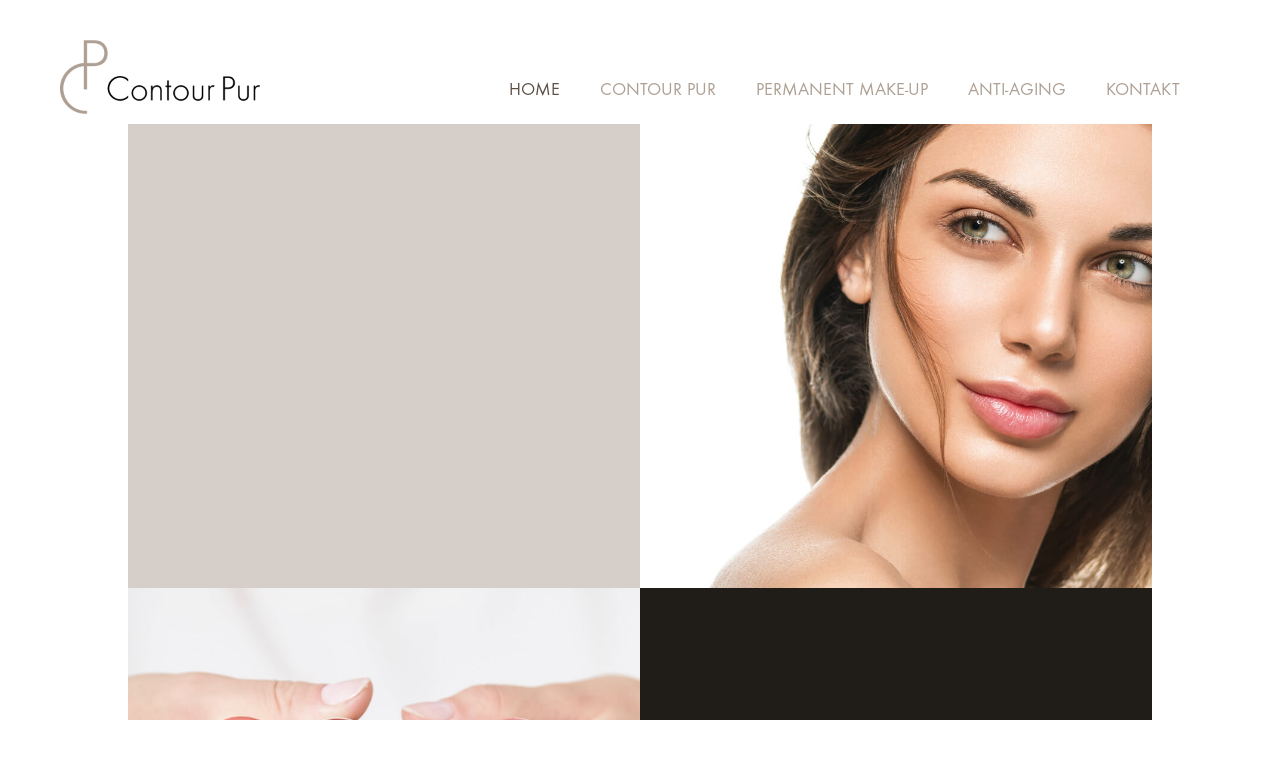

--- FILE ---
content_type: text/html
request_url: https://www.contour-pur.ch/
body_size: 4197
content:
<!DOCTYPE html><!--  This site was created in Webflow. https://webflow.com  --><!--  Last Published: Wed Sep 03 2025 18:30:00 GMT+0000 (Coordinated Universal Time)  --><html data-wf-page="6819d6021de99ed4d0cd6ed9" data-wf-site="6819d6021de99ed4d0cd6ee6" lang="de"><head><meta charset="utf-8"><title>Contour Pur</title><meta content="Contour Pur Permanent Make-up by Dorthe Hoffmann" name="description"><meta content="width=device-width, initial-scale=1" name="viewport"><meta content="google-site-verification=-oHwqI2IOx1aj81ynaIZSLUbscJFTbW9w_V84_vhzy4" name="google-site-verification"><meta content="Webflow" name="generator"><link href="css/normalize.css" rel="stylesheet" type="text/css"><link href="css/webflow.css" rel="stylesheet" type="text/css"><link href="css/cp-contour-pur-150123-b17-29b1e2b363888.webflow.css" rel="stylesheet" type="text/css"><script type="text/javascript">!function(o,c){var n=c.documentElement,t=" w-mod-";n.className+=t+"js",("ontouchstart"in o||o.DocumentTouch&&c instanceof DocumentTouch)&&(n.className+=t+"touch")}(window,document);</script><link href="images/favicon.png" rel="shortcut icon" type="image/x-icon"><link href="images/webclip.png" rel="apple-touch-icon"><link href="https://www.contour-pur.ch" rel="canonical"><script src="https://apps.elfsight.com/p/platform.js" defer=""></script>
<div class="elfsight-app-c48972f8-8507-4f6d-8b55-79e9173b2034"></div><!--  Google tag (gtag.js)  -->
<script async="" src="https://www.googletagmanager.com/gtag/js?id=G-Y3DHJ4CV7X"></script>
<script>
  window.dataLayer = window.dataLayer || [];
  function gtag(){dataLayer.push(arguments);}
  gtag('js', new Date());
  gtag('config', 'G-Y3DHJ4CV7X');
</script></head><body class="body"><div data-animation="default" class="navbar w-nav" data-easing2="ease" data-easing="ease" data-collapse="medium" data-w-id="707c915e-7f9a-4abf-3624-323827ff0d94" role="banner" data-duration="400" data-doc-height="1"><div class="container w-container"><nav role="navigation" class="nav-menu w-nav-menu"><a href="index.html" aria-current="page" class="nav-link w-nav-link w--current">HOME</a><a href="contour-pur.html" class="nav-link-2 w-nav-link">CONTOUR PUR</a><a href="permanent-make-up.html" class="nav-link-5 w-nav-link">PERMANENT MAKE-UP</a><a href="anti-aging.html" class="nav-link-5 w-nav-link">ANTI-AGING</a><a href="kontakt.html" class="nav-link-5 w-nav-link">KONTAKT</a></nav><div class="menu-button w-nav-button"><div class="icon w-icon-nav-menu"></div></div></div><a href="index.html" aria-current="page" class="brand w-nav-brand w--current"><img src="images/contour-pur-LG600.png" loading="lazy" width="200" alt="Logo" class="image"></a></div><div class="section"><div class="div-block-5"><div class="w-layout-grid grid"><div id="Home-Top" class="div-block w-node-af27c626-2eff-7197-50c2-ffb553e88d3e-d0cd6ed9"><img src="images/contour-pur-logo-luzern_schweiz.svg" loading="lazy" width="400" style="opacity:0" alt="" id="w-node-_8c907e9d-829e-1112-cdc0-22b236521065-d0cd6ed9" data-w-id="8c907e9d-829e-1112-cdc0-22b236521065" class="image-2"></div><div id="w-node-_93c2258b-5fea-f40e-6a83-a5db206fae3c-d0cd6ed9" class="div-block-10 home-01"></div><div id="w-node-_6595cc86-0439-bcf7-3a15-33cd63ed4e34-d0cd6ed9" class="div-block-3 home-05"></div><div id="w-node-b6e40040-f9a1-d8a7-f5fc-7b6ebdda4034-d0cd6ed9" class="div-block-4 black"><h1 data-w-id="60f63676-1f85-6071-2a14-b232fb6e596d" style="opacity:0" class="heading s auf-dark-plus">Mit einem Permanent Make-up von Contour Pur</h1><ul data-w-id="1f78c518-7105-1cc1-6df8-a3c3acb35f19" style="opacity:0" role="list" class="list"><li class="list-item auf-dark-plus">unterstreichen Sie Ihre Persönlichkeit</li><li class="list-item-2 auf-dark-plus">gönnen Sie sich ein gutes Gefühl</li><li class="list-item-3 auf-dark-plus">sparen Sie jeden Tag (Schmink-) Zeit</li><li class="list-item-4 auf-drak-plus">verleihen Sie sich eine dauerhaft natürliche Ausstrahlung</li><li class="list-item-5 auf-dark-plus">wirken Sie positiver, frischer und entspannter</li><li class="list-item-6 auf-drak-plus">retuschieren Sie ungeliebte optische Details</li></ul><div id="w-node-e4bd53f3-46c1-863f-1245-f15e3bb0b636-d0cd6ed9" data-w-id="e4bd53f3-46c1-863f-1245-f15e3bb0b636" style="opacity:0" class="div-block-6"><a id="w-node-be799d2d-da5d-2039-2929-3a7c0eff5994-d0cd6ed9" href="permanent-make-up.html" class="link auf-drak-plus">&gt; Permanent Make-up</a></div></div><div id="w-node-_9b956fd8-b17b-ec72-a874-29766a84aef1-d0cd6ed9" class="div-block-2"><h1 data-w-id="b4dc5f7a-988c-151c-8dae-d4b0b3e5b75c" style="opacity:0" class="heading s white">Ein Permanent Make-up ist sicher, schonend, hygienisch und für Allergiker:innen geeignet. Verlassen Sie sich auf meine 25-jährige Erfahrung als professionelle Permanent Make-up Stylistin und vertrauen Sie meinem Know-how auf diesem Spezial-Gebiet. Auch 2025 wieder mit „sehr gut” ausgezeichnet vom Schweizer Fachverband für Permanent Make-up.</h1><div data-w-id="d184119c-d89d-e950-2ff0-b8ebd6ec8568" style="opacity:0" class="div-block-6"><a href="contour-pur.html" class="link">&gt; Über CONTOUR PUR &amp; mich</a></div></div><div id="w-node-_8583abfc-19ef-f683-86da-ea2ab3716353-d0cd6ed9" class="div-block-8 home-03"></div><div id="w-node-_8cdff603-12cf-9935-8ccb-3cec9c2a8405-d0cd6ed9" class="div-block-9 home-02"></div><div id="w-node-ad62f361-531a-e50d-5e6c-b9ac78bef0a4-d0cd6ed9" class="div-block-13"><h1 data-w-id="9bc09549-7e3c-ab40-0ea1-9f6a4753d9eb" style="opacity:0" class="heading s">Lassen Sie sich individuell von mir beraten. Gerne bespreche ich mit Ihnen ganz unverbindlich bei einem Kaffee Ihre persönlichen Vorstellungen und welche Behandlung das beste Wunsch-Ergebnis für Sie bringt. Ich freue mich auf Ihre E-Mail oder Ihre WhatsApp-Nachricht. Herzliche Grüsse aus Luzern!</h1><img class="image-15" src="images/Dorthe-Hoffmann-Unterschrift-black.png" alt="Unterschrift" style="opacity:0" sizes="(max-width: 641px) 100vw, 641px" data-w-id="db4c9569-0eac-8917-b332-d73ab2d6017e" loading="lazy" srcset="images/Dorthe-Hoffmann-Unterschrift-black-p-500.png 500w, images/Dorthe-Hoffmann-Unterschrift-black.png 641w"><h1 data-w-id="8d515a6b-c556-49f5-cf84-ec05b9040862" style="opacity:0" class="heading s dorthe-hoffmann">Ihre Dorthe Hoffmann<br></h1><div data-w-id="f26b4c20-eb9f-886d-7722-0cb4a822d371" style="opacity:0" class="div-block-6"><a href="kontakt.html" class="link dark">&gt; Kontakt</a></div><div data-w-id="5d92094f-dbf9-508a-adf9-7517ac77a472" style="opacity:0" class="div-block-6"><a href="mailto:info@contour-pur.ch?subject=Beratungs-Termin&amp;body=Guten%20Tag,%0D%0A%0D%0Aich%20bin%20an%20einem%20Beratungs-Termin%20interessiert.%0D%0A%0D%0ABitte%20melden%20Sie%20sich%20bei%20mir.%0D%0A%0D%0AMFG%20" target="_blank" class="icon-body mail w-inline-block"><img src="images/iconmonstr-email-11.svg" loading="lazy" alt="E-Mail Icon"></a><a href="mailto:info@contour-pur.ch?subject=Beratungs-Termin&amp;body=Guten%20Tag,%0D%0A%0D%0Aich%20bin%20an%20einem%20Beratungs-Termin%20interessiert.%0D%0A%0D%0ABitte%20melden%20Sie%20sich%20bei%20mir.%0D%0A%0D%0AMFG%20" target="_blank" class="link dark">&gt; E-Mail</a></div><div data-w-id="d0b1fd04-471d-4f8b-304e-36f30959877b" style="opacity:0" class="div-block-6"><a href="https://wa.me/41784036872?text=Hallo,%20ich%20bin%20an%20einem%20Beratungs-Termin%20interessiert.%20Bitte%20melden%20Sie%20sich%20bei%20mir.%20MFG%20" target="_blank" class="icon-body mail w-inline-block"><img src="images/iconmonstr-whatsapp-1.svg" loading="lazy" alt="WhatsApp Icon"></a><a href="https://wa.me/41784036872?text=Hallo,%20ich%20bin%20an%20einem%20Beratungs-Termin%20interessiert.%20Bitte%20melden%20Sie%20sich%20bei%20mir.%20MFG%20" target="_blank" class="link dark">&gt; WhatsApp</a></div></div></div></div></div><section class="footer-light"><div class="container-4"><div class="footer-wrapper-two"><a href="index.html" aria-current="page" class="footer-brand w-inline-block w--current"><img width="200" loading="lazy" alt="Logo" src="images/contour-pur-LG600.png"></a><div class="footer-block-two"><div class="footer-title-2">Quick Links</div><a href="index.html" aria-current="page" class="footer-link-two-2 w--current">Home</a><a href="contour-pur.html" class="footer-link-two-2">Contour Pur</a><a href="permanent-make-up.html" class="footer-link-two-2">Permanent Make-Up</a><a href="anti-aging.html" class="footer-link-two-2">Anti-Aging</a><a href="kontakt.html" class="footer-link-two-2">Kontakt</a></div><div class="footer-block-two"><div class="footer-title-2">Sonstiges<br></div><a href="zertifikate.html" class="footer-link-two-2">Zertifikate</a><a href="impressum.html" class="footer-link-two-2">Impressum</a><a href="datenschutzerklarung.html" class="footer-link-two-2">Datenschutz</a><a href="#Home-Top" class="footer-link-two-2">NACH OBEN ^</a></div></div><div class="footer-divider-two"></div><div class="footer-bottom downloads"><div class="footer-title-2">Downloads</div></div><div class="footer-bottom downloads"><a href="https://www.dropbox.com/s/fpqu5ush735x7q2/CONTOUR%20PUR.vcf?dl=0" target="_blank" class="footer-link-two-2 bottom">vCard .vcf</a><a href="documents/CP-Einverstaendniserklaerung-Permanent-Make-up-2025-aktiv.pdf" target="_blank" class="footer-link-two-2 bottom">Einverständniserklärung Permanent Make-up PDF</a><a href="documents/CP-Behandlungs-Vereinbarung-Micro-Dermabrasion-2023.pdf" target="_blank" class="footer-link-two-2 bottom">Behandlungs-Vereinbarung Micro-Dermabrasion PDF</a><a href="documents/CP-Behandlungs-Vereinbarung-Micro-Needling-2023.pdf" target="_blank" class="footer-link-two-2 bottom">Behandlungs-Vereinbarung Micro-Needling PDF</a></div><div class="footer-divider-two"></div><div class="footer-bottom"><div class="footer-copyright-3">© 2025 CONTOUR PUR. Alle Rechte vorbehalten.</div><div class="footer-social-block-two"><a href="https://wa.me/41784036872?text=Hallo,%20ich%20bin%20an%20einem%20Beratungs-Termin%20interessiert.%20Bitte%20melden%20Sie%20sich%20bei%20mir.%20MFG%20" target="_blank" class="footer-social-link w-inline-block"><img loading="lazy" src="images/iconmonstr-whatsapp-1.svg" alt="WhatsApp Icon"></a><a href="mailto:info@contour-pur.ch?subject=Beratungs-Termin&amp;body=Guten%20Tag,%0D%0A%0D%0Aich%20bin%20an%20einem%20Beratungs-Termin%20interessiert.%0D%0A%0D%0ABitte%20melden%20Sie%20sich%20bei%20mir.%0D%0A%0D%0AMFG%20" target="_blank" class="footer-social-link w-inline-block"><img loading="lazy" src="images/iconmonstr-email-11.svg" alt="E-Mail Icon"></a><a href="tel:+41784036872“" class="footer-social-link w-inline-block"><img loading="lazy" src="images/iconmonstr-phone-9.svg" alt=""></a><a href="https://www.facebook.com/by.dorthe.hoffmann" target="_blank" class="footer-social-link w-inline-block"><img loading="lazy" src="images/iconmonstr-facebook-5-1.svg" alt=""></a><a href="https://www.instagram.com/contour.pur/" target="_blank" class="footer-social-link w-inline-block"><img loading="lazy" src="images/iconmonstr-instagram-15.svg" alt=""></a></div></div></div></section><div class="w-embed"></div><div class="w-embed w-script"><script src="https://static.elfsight.com/platform/platform.js" data-use-service-core="" defer=""></script>
<div class="elfsight-app-70f8c319-07ef-4287-b723-ed8b7ac8fa54"></div></div><script src="https://d3e54v103j8qbb.cloudfront.net/js/jquery-3.5.1.min.dc5e7f18c8.js?site=6819d6021de99ed4d0cd6ee6" type="text/javascript" integrity="sha256-9/aliU8dGd2tb6OSsuzixeV4y/faTqgFtohetphbbj0=" crossorigin="anonymous"></script><script src="js/webflow.js" type="text/javascript"></script></body></html>

--- FILE ---
content_type: text/css
request_url: https://www.contour-pur.ch/css/cp-contour-pur-150123-b17-29b1e2b363888.webflow.css
body_size: 37509
content:
@font-face {
  font-family: Futuraeftu;
  src: url('../fonts/FuturaEFTU-Bold.otf') format("opentype");
  font-weight: 700;
  font-style: normal;
  font-display: swap;
}

@font-face {
  font-family: Futuraef book;
  src: url('../fonts/FuturaEF-Book.otf') format("opentype");
  font-weight: 400;
  font-style: normal;
  font-display: swap;
}

@font-face {
  font-family: Futuraef;
  src: url('../fonts/FuturaEF-Light.otf') format("opentype");
  font-weight: 300;
  font-style: normal;
  font-display: swap;
}

:root {
  --white: white;
  --taupe-master: #ad9f93;
  --taupe-dark-2: #5c5046;
  --taupe-dark: #817162;
  --taupe-light: #d6cfc9;
  --taupe-mid: #c4bab2;
  --dark-plus: #201c18;
}

.w-layout-grid {
  grid-row-gap: 16px;
  grid-column-gap: 16px;
  grid-template-rows: auto auto;
  grid-template-columns: 1fr 1fr;
  grid-auto-columns: 1fr;
  display: grid;
}

.navbar {
  background-color: var(--white);
  position: fixed;
  top: 0;
  left: 0;
  right: 0;
}

.nav-link {
  color: var(--taupe-master);
  font-family: Futuraef book, sans-serif;
  font-size: 18px;
  text-decoration: none;
}

.nav-link:hover {
  color: var(--taupe-dark-2);
  text-decoration: none;
}

.nav-link:focus {
  color: var(--taupe-dark-2);
}

.nav-link:visited {
  color: var(--taupe-master);
}

.nav-link.w--current {
  color: var(--taupe-dark-2);
}

.nav-link-2 {
  color: var(--taupe-master);
  font-family: Futuraef book, sans-serif;
  font-size: 18px;
}

.nav-link-2:hover {
  color: var(--taupe-dark-2);
  text-decoration: none;
}

.nav-link-2:focus, .nav-link-2.w--current {
  color: var(--taupe-dark-2);
}

.nav-link-5 {
  color: var(--taupe-master);
  font-family: Futuraef book, sans-serif;
  font-size: 18px;
}

.nav-link-5:hover {
  color: var(--taupe-dark-2);
  text-decoration: none;
}

.nav-link-5:focus, .nav-link-5.w--current {
  color: var(--taupe-dark-2);
}

.brand {
  margin-top: -80px;
  margin-left: 60px;
}

.container {
  margin-top: 60px;
  margin-right: 80px;
}

.image {
  margin-bottom: 10px;
}

.nav-link-4 {
  color: var(--taupe-master);
  font-family: Futuraef book, sans-serif;
  font-size: 18px;
}

.nav-link-4:hover {
  color: var(--taupe-dark-2);
  text-decoration: none;
}

.nav-link-4:focus, .nav-link-4.w--current {
  color: var(--taupe-dark-2);
}

.body {
  color: var(--taupe-dark);
  background-color: #0000;
}

.section {
  margin-top: 120px;
}

.div-block {
  background-color: var(--taupe-light);
  color: var(--taupe-mid);
}

.div-block-2 {
  background-color: var(--taupe-master);
  color: var(--taupe-master);
}

.div-block-2.pmu {
  background-color: var(--taupe-light);
  min-height: 450px;
}

.div-block-3 {
  background-color: var(--taupe-dark);
}

.div-block-3.bh {
  border: 15px solid var(--taupe-light);
  background-color: var(--dark-plus);
}

.div-block-3.pmu-04 {
  border: 15px solid var(--white);
  background-image: url('../images/Contour-Pur-Lippen.jpg');
  background-position: 50%;
  background-size: cover;
  min-height: 450px;
}

.div-block-3.home-05 {
  background-image: url('../images/Contour-Pur-Colors.jpg');
  background-position: 50%;
  background-size: cover;
  min-height: 450px;
}

.div-block-4 {
  background-color: var(--taupe-light);
  color: var(--taupe-master);
  border-radius: 0;
  min-height: 450px;
}

.div-block-4.preise {
  background-color: var(--taupe-light);
}

.div-block-4.preise._2 {
  background-color: var(--taupe-dark);
  color: var(--taupe-light);
}

.div-block-4.preise._3 {
  background-color: var(--taupe-master);
}

.div-block-4.preise._4 {
  background-color: var(--taupe-dark-2);
}

.div-block-4.kontakt {
  border: 15px solid var(--taupe-mid);
  background-color: var(--taupe-light);
}

.div-block-4.black {
  background-color: var(--dark-plus);
  min-height: 450px;
}

.div-block-4.black.partner {
  border: 15px none var(--taupe-dark);
  outline-offset: 0px;
  border-radius: 0;
  outline: 10px #ad9f93;
}

.div-block-4.pmu, .div-block-4.aa01 {
  background-color: var(--taupe-master);
}

.div-block-4.kriens-hell {
  border: 15px solid var(--taupe-mid);
  background-color: var(--taupe-dark);
  color: var(--taupe-mid);
}

.grid {
  grid-column-gap: 0px;
  grid-row-gap: 0px;
  grid-template-rows: auto auto auto auto auto auto auto;
}

.grid.behandlungen {
  grid-template-rows: auto;
}

.heading {
  color: var(--white);
  text-align: center;
  letter-spacing: 0;
  margin-top: 0;
  margin-bottom: 40px;
  margin-left: 0;
  padding-left: 0;
  font-family: Futuraef, sans-serif;
  font-size: 20px;
  line-height: 28px;
  position: relative;
}

.heading.s {
  color: var(--taupe-dark-2);
  text-align: left;
  margin: 40px 60px 40px 40px;
  font-family: Futuraef, sans-serif;
  font-size: 20px;
  line-height: 28px;
}

.heading.s.white {
  color: var(--white);
  margin-right: 60px;
  line-height: 28px;
}

.heading.s.white.referenz {
  text-align: left;
  align-content: center;
  margin: auto 100px;
  font-style: italic;
  line-height: 24px;
  display: flex;
  position: relative;
  inset: 25% 0% 0%;
}

.heading.s.white.tabelle {
  color: var(--taupe-dark-2);
  margin-left: auto;
  margin-right: auto;
}

.heading.s.white.tabelle.r {
  text-align: right;
  margin-left: 0;
  margin-right: 0;
}

.heading.s.white.preise {
  text-align: right;
  width: 250px;
  max-width: none;
  margin-left: 100px;
}

.heading.s.white.preise.r {
  text-align: right;
  width: 100px;
  margin-left: -30px;
  padding-left: 0;
}

.heading.s.white.kontakt {
  letter-spacing: 1px;
  text-transform: uppercase;
  margin-right: 20px;
  font-family: Futuraef, sans-serif;
  font-style: normal;
  text-decoration: none;
}

.heading.s.white.datenschutz {
  font-size: 14px;
  line-height: 18px;
}

.heading.s.white.dorthe-hoffmann {
  margin-top: 0;
}

.heading.s.white.preisangaben {
  color: var(--taupe-master);
  font-size: 20px;
}

.heading.s.preise {
  margin-left: 0;
  margin-right: 0;
}

.heading.s.auf-dark-plus {
  color: var(--taupe-mid);
}

.heading.s.auf-dark-plus.partner {
  font-family: Futuraef, sans-serif;
}

.heading.s.dorthe-hoffmann {
  margin-top: 0;
}

.heading.top {
  margin-top: 0;
  margin-left: 0;
  padding-left: 0;
}

.image-2 {
  clear: both;
  margin: 100px auto;
  display: block;
  position: relative;
}

.list {
  color: var(--taupe-dark-2);
  padding-left: 60px;
  padding-right: 40px;
  font-family: Futuraef, sans-serif;
}

.list.partner {
  color: var(--taupe-mid);
  -webkit-text-stroke-color: var(--white);
}

.list-item {
  color: var(--taupe-dark-2);
  -webkit-text-stroke-color: var(--taupe-mid);
  font-size: 20px;
  line-height: 28px;
}

.list-item.auf-dark-plus {
  color: var(--taupe-mid);
}

.list-item.white {
  color: var(--white);
}

.list-item.partner {
  color: var(--taupe-mid);
  -webkit-text-stroke-color: var(--taupe-mid);
}

.list-item-2 {
  color: var(--taupe-dark-2);
  font-size: 20px;
  line-height: 28px;
}

.list-item-2.auf-dark-plus {
  color: var(--taupe-mid);
}

.list-item-2.white {
  color: var(--white);
}

.list-item-2.partner {
  color: var(--taupe-mid);
}

.list-item-3 {
  color: var(--taupe-dark-2);
  font-size: 20px;
  line-height: 28px;
}

.list-item-3.auf-dark-plus {
  color: var(--taupe-mid);
}

.list-item-3.white {
  color: var(--white);
}

.list-item-3.partner {
  color: var(--taupe-mid);
}

.list-item-4 {
  color: var(--taupe-dark-2);
  font-size: 20px;
  line-height: 28px;
}

.list-item-4.auf-drak-plus {
  color: var(--taupe-mid);
}

.list-item-4.white {
  color: var(--white);
}

.list-item-4.letzte.whiite {
  margin-bottom: 40px;
}

.list-item-4.partner {
  color: var(--taupe-mid);
}

.list-item-5 {
  color: var(--taupe-dark-2);
  font-size: 20px;
  line-height: 28px;
}

.list-item-5.auf-dark-plus {
  color: var(--taupe-mid);
}

.list-item-5.letzte {
  margin-bottom: 40px;
}

.list-item-5.white {
  color: var(--white);
}

.list-item-5.partner {
  color: var(--taupe-mid);
}

.list-item-6 {
  color: var(--taupe-dark-2);
  font-size: 20px;
  line-height: 28px;
}

.list-item-6.auf-drak-plus {
  color: var(--taupe-mid);
}

.link {
  color: var(--white);
  letter-spacing: 0;
  text-transform: uppercase;
  margin-left: 40px;
  font-family: Futuraef, sans-serif;
  font-size: 20px;
  text-decoration: none;
}

.link.dark {
  color: var(--taupe-dark-2);
}

.link.dark.partner, .link.auf-drak-plus {
  color: var(--taupe-mid);
}

.div-block-5 {
  width: 80%;
  margin-top: 0;
  margin-left: auto;
  margin-right: auto;
}

.div-block-6 {
  margin-top: 20px;
  margin-bottom: 40px;
}

.div-block-6.icon {
  margin-left: 40px;
}

.div-block-13 {
  border: 15px none var(--taupe-master);
  background-color: var(--taupe-light);
}

.div-block-13.permanent-make-up {
  background-color: var(--taupe-dark);
  min-height: 450px;
}

.div-block-8 {
  background-color: var(--taupe-mid);
  color: var(--taupe-mid);
}

.div-block-8.preis {
  background-color: var(--taupe-dark);
}

.div-block-8.preise {
  background-color: var(--taupe-master);
  border: 1px #000;
}

.div-block-8.preise._2 {
  background-color: var(--taupe-dark);
}

.div-block-8.impressum {
  background-color: var(--taupe-master);
}

.div-block-8.impressum._2 {
  background-color: var(--taupe-mid);
  color: var(--taupe-master);
}

.div-block-8.dark {
  background-color: var(--dark-plus);
}

.div-block-8.home-03 {
  border: 15px none var(--taupe-dark-2);
  background-image: url('../images/contour-pur-zertifikat-PMU-25.jpg');
  background-position: 50%;
  background-size: cover;
  min-height: 450px;
}

.div-block-8.cp-04 {
  border: 15px solid var(--white);
  background-image: url('../images/Contour-Pur-Tools.jpg');
  background-position: 0%;
  background-size: cover;
  min-height: 450px;
  display: block;
  overflow: visible;
}

.div-block-8.pmu-03 {
  background-image: url('../images/Contour-Pur-Augenlid.jpg');
  background-position: 50%;
  background-size: cover;
  border: 15px solid #000;
  min-height: 450px;
}

.div-block-8.ai-02 {
  border: 15px solid var(--white);
  background-image: url('../images/rolf-stehr-micro-needling-bild.jpg');
  background-position: 50%;
  background-size: cover;
  min-height: 450px;
}

.div-block-8.cp05 {
  background-image: url('../images/Contour-Pur-Star-Nails-Fassade.jpg');
  background-position: 100%;
  background-size: cover;
  min-height: 450px;
}

.image-3 {
  clear: none;
  text-align: left;
  width: 40%;
  max-width: 100%;
  margin: 80px auto;
  display: block;
  position: relative;
}

.image-3.vcard {
  opacity: .4;
  margin-top: 50px;
  margin-bottom: 110px;
}

.div-block-9 {
  background-color: var(--taupe-dark);
  margin-left: 0;
  margin-right: 0;
}

.div-block-9.permanent-make-up {
  background-color: var(--taupe-mid);
  color: var(--white);
}

.div-block-9.preise {
  background-color: var(--taupe-light);
}

.div-block-9.fonds {
  background-color: var(--white);
}

.div-block-9.home-02 {
  border: 15px solid var(--taupe-dark);
  background-image: url('../images/Dorthe-Hoffmann-Studio-01.jpg');
  background-position: 50% 0;
  background-size: cover;
  min-height: 450px;
}

.div-block-9.cp-02 {
  border: 15px none var(--white);
  background-image: url('../images/Contour-Pur-Eingang.jpg');
  background-position: 50%;
  background-size: cover;
  min-height: 450px;
}

.div-block-9.cp03 {
  border: 15px solid var(--taupe-master);
  background-image: url('../images/Dorthe-Hoffmann-Studio-02.jpg');
  background-position: 50% 0;
  background-size: cover;
}

.div-block-10 {
  background-color: var(--taupe-master);
}

.div-block-10.fonds {
  background-color: var(--white);
}

.div-block-10.home-01 {
  background-color: #0000;
  background-image: url('../images/Contour-Pur-Face-01.jpg');
  background-position: 50%;
  background-size: cover;
  min-height: 450px;
}

.div-block-10.cp-01 {
  background-image: url('../images/Contour-Pur-Face-04.jpg');
  background-position: 50% 0;
  background-size: cover;
  min-height: 450px;
}

.div-block-10.ko-01 {
  border: 15px solid var(--white);
  background-image: url('../images/Dorthe-Hoffmann-Studio-01.jpg');
  background-position: 50% 0;
  background-size: cover;
  min-height: 450px;
}

.div-block-10.zer-01 {
  border: 15px solid var(--taupe-light);
  background-image: url('../images/Dorthe-Hoffmann-Studio-04-pmu-NEU.jpg');
  background-position: 50% 0;
  background-size: cover;
  min-height: 450px;
}

.div-block-10.zer-02 {
  border: 15px solid var(--white);
  background-image: url('../images/contour-pur-zertifikat-PMU-25.jpg');
  background-position: 50%;
  background-size: cover;
  min-height: 450px;
}

.div-block-10.zer-03 {
  background-image: url('../images/contour-pur-zertifikat-haut-contour-neu.jpg');
  background-position: 50%;
  background-size: cover;
  min-height: 450px;
}

.div-block-10.zer-04 {
  background-image: url('../images/contour-pur-zertifikat-PMU-masterclass.jpg');
  background-position: 50%;
  background-size: cover;
  min-height: 450px;
}

.div-block-10.zer-05 {
  border: 15px solid var(--taupe-dark-2);
  background-image: url('../images/contour-pur-zertifikat-eyeco-hygiene.jpg');
  background-position: 50%;
  background-size: cover;
  min-height: 450px;
}

.div-block-10.zer-06 {
  background-image: url('../images/contour-pur-zertifikat-micro-dermabrasion.jpg');
  background-position: 50%;
  background-size: cover;
  min-height: 450px;
}

.div-block-10.zer-07 {
  border: 15px solid var(--white);
  background-image: url('../images/contour-pur-zertifikat-micro-needling.jpg');
  background-position: 50%;
  background-size: cover;
  min-height: 450px;
}

.div-block-10.zer-08 {
  background-image: url('../images/contour-pur-zertifikat-swisscolor.jpg');
  background-position: 50%;
  background-size: cover;
  min-height: 450px;
}

.div-block-10.pmu-01 {
  background-image: url('../images/Contour-Pur-Face-02.jpg');
  background-position: 50%;
  background-size: cover;
  min-height: 450px;
}

.div-block-10.aa-01 {
  background-image: url('../images/Contour-Pur-Face-03.jpg');
  background-position: 50%;
  background-size: cover;
  min-height: 450px;
}

.div-block-11 {
  background-color: var(--taupe-mid);
}

.div-block-11.permanent-make-up {
  background-color: var(--taupe-master);
}

.div-block-11.pmu-02 {
  border: 15px solid var(--white);
  background-image: url('../images/Contour-Pur-Augenbrauen.jpg');
  background-position: 50%;
  background-size: cover;
  min-height: 450px;
}

.div-block-11.ai-01 {
  border: 15px solid var(--taupe-dark-2);
  background-image: url('../images/rolf-stehr-diamant-micro-dermabrasion-bild.jpg');
  background-position: 50%;
  background-size: cover;
  min-height: 450px;
}

.div-block-12 {
  background-color: var(--taupe-master);
}

.div-block-12.home-04 {
  border: 15px solid var(--taupe-dark);
  background-image: url('../images/Contour-Pur-Coffee.jpg');
  background-position: 50%;
  background-size: cover;
  min-height: 450px;
}

.div-block-12.cp-04 {
  background-image: url('../images/contour-pur-ruetimattsrasse-1.jpg');
  background-position: 50% 0;
  background-size: cover;
  min-height: 450px;
}

.footer-light {
  border-bottom: 1px solid #e4ebf3;
  padding: 80px 30px 40px;
  position: relative;
}

.container-2 {
  width: 100%;
  max-width: 940px;
  margin-left: auto;
  margin-right: auto;
  font-family: Futuraef book, sans-serif;
}

.footer-wrapper-two {
  justify-content: space-between;
  align-items: flex-start;
  display: flex;
}

.footer-block-two {
  flex-direction: column;
  justify-content: flex-start;
  align-items: flex-start;
  display: flex;
}

.footer-title {
  color: var(--taupe-master);
  font-size: 20px;
  font-weight: 500;
  line-height: 32px;
}

.footer-link-two {
  color: var(--taupe-master);
  white-space: break-spaces;
  margin-top: 20px;
  text-decoration: none;
}

.footer-link-two:hover {
  color: #1a1b1fbf;
}

.footer-link-two.bottom {
  margin-top: 20px;
  margin-bottom: 20px;
  margin-right: 10px;
  padding-right: 90px;
}

.footer-divider-two {
  background-color: #e4ebf3;
  width: 100%;
  height: 1px;
  margin-top: 40px;
  margin-bottom: 40px;
}

.footer-bottom {
  justify-content: space-between;
  align-items: center;
  display: flex;
}

.footer-bottom.downloads {
  justify-content: flex-start;
}

.footer-copyright {
  color: var(--taupe-master);
  margin-bottom: 20px;
}

.footer-copyright.downloads {
  margin-right: 20px;
}

.footer-social-block-two {
  justify-content: flex-start;
  align-items: center;
  margin-top: 0;
  margin-left: -12px;
  display: flex;
}

.footer-social-link {
  margin-left: 12px;
}

.image-5 {
  border: 15px solid var(--taupe-dark);
}

.slider {
  background-color: #0000;
}

.slide-nav {
  font-size: 10px;
}

.icon-2, .icon-3 {
  font-size: 22px;
}

.image-6 {
  border: 15px solid var(--white);
  border-radius: 0;
}

.image-7 {
  border: 15px none var(--taupe-light);
}

.image-7:active {
  transform: scale(1.5);
}

.image-7.kontakt {
  border-color: var(--white);
}

.image-7.permanent {
  border-style: solid;
  border-color: var(--white);
}

.image-7.permanent:active {
  transform: none;
}

.image-7.rahmen-light {
  border-style: solid;
}

.image-7.rahmen-light:active, .image-7.rahmen-light.passiv:active {
  transform: none;
}

.image-7.rahmen-1 {
  border-style: solid;
  border-color: var(--white);
}

.image-7.rahmen-1.scale-pressed {
  cursor: zoom-in;
}

.image-7.rahmen-2 {
  border-style: solid;
  border-color: var(--taupe-dark);
}

.image-7.rahmen-2.scale-pressed {
  border-color: var(--taupe-mid);
  cursor: zoom-in;
}

.image-7.rahmen-2.scale-pressed.frame-hell {
  border-color: var(--taupe-mid);
}

.image-7.scale:hover {
  transform: scale(1.3);
}

.image-7.sclae-pressed {
  transform: scale3d(1none, 1none, 1none);
  cursor: zoom-in;
  transform-style: preserve-3d;
}

.image-8 {
  border: 15px solid var(--white);
}

.text-span {
  text-transform: uppercase;
  font-family: Futuraef, sans-serif;
}

.text-span.partner {
  font-size: 40px;
}

.text-span-2 {
  text-transform: uppercase;
  font-family: Futuraef, sans-serif;
  font-weight: 300;
}

.text-span-3, .text-span-4, .text-span-5, .text-span-6 {
  text-transform: uppercase;
  font-family: Futuraef, sans-serif;
}

.div-block-14 {
  background-color: var(--taupe-dark);
}

.div-block-14.permanent-make-up {
  background-color: var(--taupe-master);
  color: var(--taupe-light);
}

.image-9 {
  border: 15px none var(--white);
}

.image-10 {
  border: 15px solid var(--taupe-master);
}

.image-10.bh {
  border-color: var(--white);
}

.div-block-15 {
  background-color: var(--taupe-mid);
}

.text-span-7, .text-span-8 {
  color: var(--taupe-dark-2);
}

.div-block-16 {
  background-color: var(--taupe-master);
}

.text-span-9 {
  text-transform: uppercase;
  font-family: Futuraef, sans-serif;
}

.text-span-10 {
  text-decoration: underline;
}

.text-span-10._40 {
  margin-left: 40px;
}

.columns {
  width: 40%;
  margin-left: auto;
  margin-right: auto;
  padding-left: 10px;
  display: block;
}

.column, .column-2 {
  padding-left: 0;
  padding-right: 0;
}

.columns-2 {
  margin-top: -60px;
  margin-bottom: 40px;
  padding-right: 200px;
}

.column-3 {
  padding-left: 0;
  padding-right: 0;
}

.image-11 {
  border: 15px solid var(--white);
}

.image-12 {
  width: 60%;
  margin: 60px auto;
  display: block;
  position: relative;
}

.image-12.preise {
  border: 15px none var(--taupe-light);
  background-color: var(--dark-plus);
  width: 70%;
}

.text-span-11 {
  color: var(--white);
  text-transform: none;
  font-family: Futuraef, sans-serif;
  text-decoration: none;
}

.text-span-11:hover {
  text-decoration: none;
}

.text-span-12 {
  padding-left: 12px;
}

.text-span-13 {
  padding-left: 20px;
}

.text-span-14 {
  letter-spacing: 0;
  padding-left: 40px;
}

.link-block {
  margin: 50px auto 110px;
  display: block;
}

.link-2 {
  text-decoration: none;
}

.link-3 {
  color: var(--white);
  text-decoration: none;
}

.image-13 {
  margin-left: 60px;
}

.image-14, .image-15 {
  width: 50%;
  margin-left: 60px;
}

.text-span-15 {
  color: var(--taupe-dark-2);
}

.text-span-16 {
  color: var(--taupe-master);
}

.icon-body {
  margin-left: 40px;
}

.link-block-2 {
  width: 40%;
  margin-left: 40px;
}

.link-block-2.rolf-stehr {
  width: 30%;
  margin-bottom: 40px;
}

.link-block-2.rolf-stehr:hover {
  opacity: .5;
}

.utility-page-wrap {
  justify-content: center;
  align-items: center;
  width: 100vw;
  max-width: 100%;
  height: 100vh;
  max-height: 100%;
  display: flex;
}

.utility-page-content {
  text-align: center;
  flex-direction: column;
  width: 260px;
  display: flex;
}

.footer-title-2 {
  color: #ad9f93;
  font-size: 20px;
  font-weight: 500;
  line-height: 32px;
}

.footer-link-two-2 {
  color: #ad9f93;
  white-space: break-spaces;
  margin-top: 20px;
  text-decoration: none;
}

.footer-link-two-2:hover {
  color: #1a1b1fbf;
}

.footer-link-two-2.bottom {
  margin-top: 20px;
  margin-bottom: 20px;
  margin-right: 10px;
  padding-right: 90px;
}

.footer-copyright-2 {
  color: #ad9f93;
  margin-bottom: 20px;
}

.container-3 {
  width: 100%;
  max-width: 940px;
  margin-left: auto;
  margin-right: auto;
  font-family: Futuraef book, sans-serif;
}

.footer-copyright-3 {
  color: #ad9f93;
  margin-bottom: 20px;
}

.container-4 {
  width: 100%;
  max-width: 940px;
  margin-left: auto;
  margin-right: auto;
  font-family: Futuraef book, sans-serif;
}

.utility-page-form {
  flex-direction: column;
  align-items: stretch;
  display: flex;
}

@media screen and (min-width: 1920px) {
  .nav-link, .nav-link-2, .nav-link-5 {
    color: var(--taupe-master);
    font-size: 18px;
  }

  .nav-link-4, .body {
    color: var(--taupe-master);
  }

  .div-block {
    background-color: var(--taupe-light);
    color: var(--taupe-dark-2);
  }

  .grid {
    grid-column-gap: 0px;
    grid-row-gap: 0px;
  }

  .heading.s.white.referenz {
    top: 25%;
  }

  .heading.s.white.kontakt {
    letter-spacing: 0;
  }

  .image-2 {
    margin-top: 100px;
    margin-bottom: 100px;
  }

  .div-block-5 {
    width: 80%;
    margin-left: auto;
    margin-right: auto;
  }

  .div-block-8 {
    background-color: var(--taupe-mid);
    color: var(--taupe-mid);
  }

  .image-3 {
    margin-top: 100px;
    margin-bottom: 100px;
  }
}

@media screen and (max-width: 991px) {
  .nav-link {
    color: var(--taupe-master);
    text-align: center;
    height: 100px;
    margin-top: 100px;
  }

  .nav-link:focus {
    color: var(--taupe-dark-2);
  }

  .nav-link-2, .nav-link-5 {
    text-align: center;
    height: 100px;
  }

  .container {
    margin-right: 0;
  }

  .nav-link-4 {
    text-align: center;
    height: 100px;
  }

  .menu-button {
    background-color: #0000;
    margin-right: 20px;
  }

  .menu-button.w--open {
    background-color: #0000;
  }

  .icon {
    color: var(--taupe-master);
  }

  .nav-menu {
    background-color: #fff;
  }

  .div-block-3.pmu-04, .div-block-3.home-05 {
    min-height: 250px;
  }

  .div-block-4 {
    padding-right: 20px;
  }

  .div-block-4.preise {
    min-height: 250px;
    padding-right: 0;
  }

  .div-block-4.kontakt, .div-block-4.black, .div-block-4.kriens-hell {
    min-height: 250px;
  }

  .heading {
    margin-bottom: 40px;
    font-size: 20px;
  }

  .heading.s {
    margin-bottom: 40px;
    margin-left: 20px;
    margin-right: 40px;
    font-size: 18px;
    line-height: 28px;
  }

  .heading.s.white {
    margin-right: 40px;
    line-height: 28px;
  }

  .heading.s.white.referenz {
    margin-left: 60px;
    margin-right: 60px;
    top: 0%;
  }

  .heading.s.white.preise {
    margin-left: -67px;
    margin-right: 0;
  }

  .heading.s.white.preise.r {
    text-align: right;
    margin-left: -67px;
    margin-right: 0;
  }

  .heading.s.white.unten-20 {
    margin-bottom: 20px;
  }

  .image-2 {
    max-width: 70%;
    margin-top: 40px;
    margin-bottom: 40px;
  }

  .list {
    padding-left: 40px;
    padding-right: 10px;
  }

  .list-item, .list-item-2, .list-item-3, .list-item-4, .list-item-5, .list-item-6 {
    font-size: 18px;
    line-height: 28px;
  }

  .link {
    margin-left: 20px;
    font-size: 18px;
  }

  .div-block-6.icon {
    margin-left: 20px;
  }

  .div-block-8 {
    background-color: var(--taupe-master);
  }

  .div-block-8.preise {
    color: var(--taupe-master);
  }

  .div-block-8.home-03 {
    background-attachment: scroll;
    min-height: 250px;
  }

  .div-block-8.cp-04, .div-block-8.pmu-03, .div-block-8.ai-02 {
    min-height: 250px;
  }

  .div-block-8.cp05 {
    background-position: 100%;
    min-height: 250px;
  }

  .image-3 {
    width: 50%;
    max-width: 100%;
  }

  .div-block-9 {
    background-color: var(--taupe-dark);
    background-image: none;
  }

  .div-block-9.fonds {
    background-color: var(--dark-plus);
  }

  .div-block-9.white {
    background-color: var(--white);
  }

  .div-block-9.home-02 {
    background-position: 50% 0;
    min-height: 250px;
  }

  .div-block-9.cp-02, .div-block-9.cp03 {
    min-height: 250px;
  }

  .div-block-10.fonds {
    background-color: var(--taupe-mid);
  }

  .div-block-10.home-01, .div-block-10.cp-01, .div-block-10.ko-01, .div-block-10.zer-01, .div-block-10.zer-02, .div-block-10.zer-03, .div-block-10.zer-04, .div-block-10.zer-05, .div-block-10.zer-06, .div-block-10.zer-07, .div-block-10.zer-08, .div-block-10.pmu-01, .div-block-10.aa-01 {
    min-height: 250px;
  }

  .div-block-11 {
    width: auto;
  }

  .div-block-11.pmu-02, .div-block-11.ai-01, .div-block-12.home-04, .div-block-12.cp-04 {
    min-height: 250px;
  }

  .container-2 {
    max-width: 728px;
  }

  .footer-wrapper-two {
    flex-wrap: wrap;
  }

  .footer-link-two.bottom {
    padding-right: 30px;
  }

  .text-span-10._40 {
    margin-left: 20px;
  }

  .columns-2 {
    padding-right: 0;
  }

  .column-3 {
    padding-right: 20px;
  }

  .column-4 {
    padding-left: 0;
    padding-right: 0;
  }

  .image-12.preise {
    width: 80%;
  }

  .image-14, .image-15 {
    width: 70%;
    margin-left: 40px;
  }

  .icon-body {
    margin-left: 20px;
  }

  .link-block-2 {
    width: 40%;
    margin-left: 20px;
  }

  .footer-link-two-2.bottom {
    padding-right: 30px;
  }

  .container-3, .container-4 {
    max-width: 728px;
  }
}

@media screen and (max-width: 767px) {
  .nav-link {
    margin-top: 100px;
  }

  .brand {
    margin-left: 30px;
  }

  .container {
    margin-top: 60px;
  }

  .image {
    max-width: 80%;
  }

  .nav-menu {
    background-color: #fff;
  }

  .div-block-4.kriens-hell {
    min-height: 250px;
  }

  .grid {
    grid-template-columns: 1fr;
    grid-auto-flow: row;
  }

  .heading {
    margin-bottom: 40px;
    margin-left: 80px;
    margin-right: 80px;
  }

  .heading.s.white {
    margin-right: 20px;
  }

  .heading.s.white.referenz {
    top: 10%;
  }

  .heading.s.white.preise {
    margin-left: -44px;
  }

  .heading.s.white.preise.r {
    margin-left: 133px;
  }

  .heading.s.white.unten-20 {
    margin-bottom: 20px;
  }

  .heading.top {
    margin-right: 0;
  }

  .image-2 {
    max-width: 60%;
    margin-top: 40px;
    margin-bottom: 40px;
  }

  .div-block-8.home-03 {
    min-height: 250px;
  }

  .div-block-8.cp05 {
    background-position: 50%;
    background-size: cover;
    min-height: 250px;
  }

  .image-3 {
    max-width: 100%;
  }

  .div-block-10.home-01 {
    min-height: 250px;
  }

  .div-block-12.cp-04 {
    background-position: 50%;
    min-height: 250px;
  }

  .footer-light {
    padding-left: 15px;
    padding-right: 15px;
  }

  .footer-link-two.bottom {
    padding-right: 40px;
  }

  .footer-bottom {
    flex-direction: column;
    justify-content: flex-start;
    align-items: flex-start;
  }

  .footer-bottom.downloads {
    flex-direction: row;
  }

  .footer-copyright {
    font-size: 14px;
    line-height: 20px;
  }

  .footer-social-block-two {
    margin-top: 20px;
  }

  .footer-social-link {
    margin-left: 20px;
  }

  .image-12.preise {
    width: 80%;
  }

  .link-block-2 {
    width: 40%;
  }

  .footer-link-two-2.bottom {
    padding-right: 40px;
  }

  .footer-copyright-2, .footer-copyright-3 {
    font-size: 14px;
    line-height: 20px;
  }
}

@media screen and (max-width: 479px) {
  .nav-link {
    margin-top: 100px;
  }

  .brand {
    margin-top: -60px;
    margin-left: 20px;
  }

  .container {
    margin-top: 20px;
  }

  .image {
    max-width: 70%;
  }

  .menu-button {
    margin-right: 10px;
  }

  .nav-menu {
    background-color: #fff;
  }

  .div-block-3.pmu-04, .div-block-3.home-05 {
    min-height: 250px;
  }

  .div-block-4 {
    padding-right: 0;
  }

  .heading {
    margin-left: 40px;
    margin-right: 40px;
  }

  .heading.s.white {
    margin-right: 40px;
  }

  .heading.s.white.referenz {
    font-style: italic;
  }

  .heading.top {
    margin-right: 0;
  }

  .image-2 {
    margin-top: 40px;
    margin-bottom: 40px;
  }

  .list {
    margin-top: -40px;
  }

  .div-block-5 {
    width: 100%;
  }

  .div-block-8.cp-04, .div-block-8.ai-02, .div-block-9.cp-02, .div-block-10.home-01, .div-block-10.cp-01, .div-block-10.ko-01, .div-block-10.zer-01, .div-block-10.zer-03, .div-block-10.zer-04 {
    min-height: 250px;
  }

  .div-block-10.zer-05 {
    border: 15px solid var(--taupe-dark-2);
    min-height: 250px;
  }

  .div-block-10.zer-06, .div-block-10.zer-07, .div-block-10.zer-08, .div-block-10.pmu-01, .div-block-10.aa-01 {
    min-height: 250px;
  }

  .div-block-11 {
    width: auto;
  }

  .div-block-11.pmu-02, .div-block-11.ai-01, .div-block-12.home-04, .div-block-12.cp-04 {
    min-height: 250px;
  }

  .container-2 {
    max-width: none;
  }

  .footer-wrapper-two {
    flex-direction: column;
    justify-content: flex-start;
    align-items: flex-start;
  }

  .footer-block-two {
    margin-top: 40px;
  }

  .footer-link-two.bottom {
    margin-top: 20px;
    margin-right: 20px;
    padding-right: 90px;
  }

  .footer-bottom {
    flex-direction: column;
    justify-content: flex-start;
    align-items: flex-start;
  }

  .footer-bottom.downloads {
    flex-direction: column;
  }

  .footer-social-block-two {
    margin-top: 20px;
  }

  .column-3 {
    padding-right: 0;
  }

  .image-12.preise {
    width: 80%;
  }

  .footer-link-two-2.bottom {
    margin-top: 20px;
    margin-right: 20px;
    padding-right: 90px;
  }

  .container-3, .container-4 {
    max-width: none;
  }
}

#Home-Top.w-node-af27c626-2eff-7197-50c2-ffb553e88d3e-d0cd6ed9 {
  grid-area: span 1 / span 1 / span 1 / span 1;
  place-self: auto;
}

#w-node-_8c907e9d-829e-1112-cdc0-22b236521065-d0cd6ed9, #w-node-_93c2258b-5fea-f40e-6a83-a5db206fae3c-d0cd6ed9, #w-node-_6595cc86-0439-bcf7-3a15-33cd63ed4e34-d0cd6ed9, #w-node-b6e40040-f9a1-d8a7-f5fc-7b6ebdda4034-d0cd6ed9, #w-node-e4bd53f3-46c1-863f-1245-f15e3bb0b636-d0cd6ed9, #w-node-be799d2d-da5d-2039-2929-3a7c0eff5994-d0cd6ed9, #w-node-_9b956fd8-b17b-ec72-a874-29766a84aef1-d0cd6ed9, #w-node-_8583abfc-19ef-f683-86da-ea2ab3716353-d0cd6ed9, #w-node-_8cdff603-12cf-9935-8ccb-3cec9c2a8405-d0cd6ed9, #w-node-ad62f361-531a-e50d-5e6c-b9ac78bef0a4-d0cd6ed9 {
  grid-area: span 1 / span 1 / span 1 / span 1;
}

#Home-Top.w-node-af27c626-2eff-7197-50c2-ffb553e88d3e-d0cd6edb {
  grid-area: span 1 / span 1 / span 1 / span 1;
  place-self: auto;
}

#w-node-_8c907e9d-829e-1112-cdc0-22b236521065-d0cd6edb, #w-node-_93c2258b-5fea-f40e-6a83-a5db206fae3c-d0cd6edb, #w-node-_75cb5e59-97c5-027f-42c1-87b2eb89be49-d0cd6edb, #w-node-_8583abfc-19ef-f683-86da-ea2ab3716353-d0cd6edb, #w-node-b9b5a17a-7247-ec77-58c0-fe502dfa8497-d0cd6edb, #w-node-_99e42ca1-9496-f9ca-8413-1514515f9578-d0cd6edb, #w-node-d218bd04-0368-4e38-0c3e-839c732c1a65-d0cd6edb, #w-node-afd925de-01f1-0c68-2fe6-47809a612450-d0cd6edb, #w-node-a82f2619-27db-41a1-0e9c-daabbd35773f-d0cd6edb, #w-node-e466686f-d471-a419-8b11-47f7b4fb41c7-d0cd6edb, #w-node-f6505f54-297a-0bec-c58c-024dbccf167b-d0cd6edb {
  grid-area: span 1 / span 1 / span 1 / span 1;
}

#Home-Top.w-node-af27c626-2eff-7197-50c2-ffb553e88d3e-d0cd6edc {
  grid-area: span 1 / span 1 / span 1 / span 1;
  place-self: auto;
}

#w-node-_8c907e9d-829e-1112-cdc0-22b236521065-d0cd6edc, #w-node-_93c2258b-5fea-f40e-6a83-a5db206fae3c-d0cd6edc, #w-node-b6e40040-f9a1-d8a7-f5fc-7b6ebdda4034-d0cd6edc, #w-node-_9b956fd8-b17b-ec72-a874-29766a84aef1-d0cd6edc, #w-node-_682e4bb5-6296-6031-b794-49acbeb315fe-d0cd6edc, #w-node-e466686f-d471-a419-8b11-47f7b4fb41c7-d0cd6edc, #w-node-d37d44f8-6243-c382-2288-3f9016bf50bd-d0cd6edc, #w-node-f78a1717-11ba-5e81-4cd1-220afdf3726a-d0cd6edc, #w-node-_43e3df33-3941-21da-e9f6-f34ca5f41930-d0cd6edc {
  grid-area: span 1 / span 1 / span 1 / span 1;
}

#Home-Top.w-node-af27c626-2eff-7197-50c2-ffb553e88d3e-d0cd6edd {
  grid-area: span 1 / span 1 / span 1 / span 1;
  place-self: auto;
}

#w-node-_8c907e9d-829e-1112-cdc0-22b236521065-d0cd6edd, #w-node-b6e40040-f9a1-d8a7-f5fc-7b6ebdda4034-d0cd6edd, #w-node-_8583abfc-19ef-f683-86da-ea2ab3716353-d0cd6edd {
  grid-area: span 1 / span 1 / span 1 / span 1;
}

#Home-Top.w-node-af27c626-2eff-7197-50c2-ffb553e88d3e-d0cd6ede {
  grid-area: span 1 / span 1 / span 1 / span 1;
  place-self: auto;
}

#w-node-_8c907e9d-829e-1112-cdc0-22b236521065-d0cd6ede, #w-node-b6e40040-f9a1-d8a7-f5fc-7b6ebdda4034-d0cd6ede, #w-node-_8583abfc-19ef-f683-86da-ea2ab3716353-d0cd6ede {
  grid-area: span 1 / span 1 / span 1 / span 1;
}

#Home-Top.w-node-af27c626-2eff-7197-50c2-ffb553e88d3e-d0cd6edf {
  grid-area: span 1 / span 1 / span 1 / span 1;
  place-self: auto;
}

#w-node-_8c907e9d-829e-1112-cdc0-22b236521065-d0cd6edf, #w-node-_93c2258b-5fea-f40e-6a83-a5db206fae3c-d0cd6edf, #w-node-_8583abfc-19ef-f683-86da-ea2ab3716353-d0cd6edf, #w-node-b6e40040-f9a1-d8a7-f5fc-7b6ebdda4034-d0cd6edf, #w-node-_74e98122-8f77-f03f-123b-b24929e6e589-d0cd6edf {
  grid-area: span 1 / span 1 / span 1 / span 1;
}

#Home-Top.w-node-af27c626-2eff-7197-50c2-ffb553e88d3e-d0cd6ee0 {
  grid-area: span 1 / span 1 / span 1 / span 1;
  place-self: auto;
}

#w-node-_8c907e9d-829e-1112-cdc0-22b236521065-d0cd6ee0, #w-node-_93c2258b-5fea-f40e-6a83-a5db206fae3c-d0cd6ee0, #w-node-_75cb5e59-97c5-027f-42c1-87b2eb89be49-d0cd6ee0, #w-node-_8583abfc-19ef-f683-86da-ea2ab3716353-d0cd6ee0, #w-node-_6595cc86-0439-bcf7-3a15-33cd63ed4e34-d0cd6ee0, #w-node-b9b5a17a-7247-ec77-58c0-fe502dfa8497-d0cd6ee0, #w-node-_99e42ca1-9496-f9ca-8413-1514515f9578-d0cd6ee0, #w-node-d218bd04-0368-4e38-0c3e-839c732c1a65-d0cd6ee0, #w-node-e466686f-d471-a419-8b11-47f7b4fb41c7-d0cd6ee0, #w-node-f6505f54-297a-0bec-c58c-024dbccf167b-d0cd6ee0 {
  grid-area: span 1 / span 1 / span 1 / span 1;
}

#Home-Top.w-node-af27c626-2eff-7197-50c2-ffb553e88d3e-d0cd6ee1 {
  grid-area: span 1 / span 1 / span 1 / span 1;
  place-self: auto;
}

#w-node-_8c907e9d-829e-1112-cdc0-22b236521065-d0cd6ee1, #w-node-_93c2258b-5fea-f40e-6a83-a5db206fae3c-d0cd6ee1, #w-node-dfffd7b4-3776-0a26-7e0b-f14d2131d1f0-d0cd6ee1, #w-node-_8583abfc-19ef-f683-86da-ea2ab3716353-d0cd6ee1, #w-node-f1286a47-92f0-d78b-ae2b-ffb1edb4a675-d0cd6ee1, #w-node-d456d087-cb7f-2c22-b307-0bd2eab18942-d0cd6ee1, #w-node-_53d911f3-ed90-a268-0c85-f698f0e65dd7-d0cd6ee1, #w-node-_5b0a0dc0-661b-48c1-5d72-a1b9b42aad03-d0cd6ee1, #w-node-_1a6f7930-65b3-b4b2-0ddc-fb82377863f2-d0cd6ee1, #w-node-b266222f-f48e-8418-1b01-98e91a3a2a58-d0cd6ee1, #w-node-_4e6bd49a-a8d2-2467-4527-c5e3142999ac-d0cd6ee1 {
  grid-area: span 1 / span 1 / span 1 / span 1;
}

@media screen and (min-width: 1920px) {
  #Home-Top.w-node-af27c626-2eff-7197-50c2-ffb553e88d3e-d0cd6ed9, #Home-Top.w-node-af27c626-2eff-7197-50c2-ffb553e88d3e-d0cd6edb, #Home-Top.w-node-af27c626-2eff-7197-50c2-ffb553e88d3e-d0cd6edc, #Home-Top.w-node-af27c626-2eff-7197-50c2-ffb553e88d3e-d0cd6edd, #Home-Top.w-node-af27c626-2eff-7197-50c2-ffb553e88d3e-d0cd6ede, #Home-Top.w-node-af27c626-2eff-7197-50c2-ffb553e88d3e-d0cd6edf, #Home-Top.w-node-af27c626-2eff-7197-50c2-ffb553e88d3e-d0cd6ee0, #Home-Top.w-node-af27c626-2eff-7197-50c2-ffb553e88d3e-d0cd6ee1 {
    grid-area: span 1 / span 1 / span 1 / span 1;
    place-self: auto;
  }
}

@media screen and (max-width: 767px) {
  #w-node-_6595cc86-0439-bcf7-3a15-33cd63ed4e34-d0cd6ed9 {
    grid-area: 4 / 1 / 5 / 2;
  }

  #w-node-_8cdff603-12cf-9935-8ccb-3cec9c2a8405-d0cd6ed9 {
    grid-area: 8 / 1 / 9 / 2;
  }

  #w-node-_75cb5e59-97c5-027f-42c1-87b2eb89be49-d0cd6edb {
    grid-area: 3 / 1 / 4 / 2;
  }

  #w-node-_8583abfc-19ef-f683-86da-ea2ab3716353-d0cd6edb {
    grid-area: 5 / 1 / 6 / 2;
  }

  #w-node-_6c2c3b1d-faac-05fe-e081-06079357036c-d0cd6edb {
    grid-area: 10 / 1 / 11 / 2;
  }

  #w-node-_74e98122-8f77-f03f-123b-b24929e6e589-d0cd6edf {
    grid-area: 6 / 1 / 7 / 2;
  }

  #w-node-_75cb5e59-97c5-027f-42c1-87b2eb89be49-d0cd6ee0 {
    grid-area: 3 / 1 / 4 / 2;
  }

  #w-node-_8583abfc-19ef-f683-86da-ea2ab3716353-d0cd6ee0 {
    grid-area: 5 / 1 / 6 / 2;
  }

  #w-node-_6595cc86-0439-bcf7-3a15-33cd63ed4e34-d0cd6ee0 {
    grid-area: 7 / 1 / 8 / 2;
  }

  #w-node-_6c2c3b1d-faac-05fe-e081-06079357036c-d0cd6ee0 {
    grid-area: 12 / 1 / 13 / 2;
  }

  #w-node-dfffd7b4-3776-0a26-7e0b-f14d2131d1f0-d0cd6ee1 {
    grid-area: 4 / 1 / 5 / 2;
  }

  #w-node-d456d087-cb7f-2c22-b307-0bd2eab18942-d0cd6ee1 {
    grid-area: 8 / 1 / 9 / 2;
  }

  #w-node-b266222f-f48e-8418-1b01-98e91a3a2a58-d0cd6ee1 {
    grid-area: 16 / 1 / 17 / 2;
  }
}


@font-face {
  font-family: 'Futuraeftu';
  src: url('../fonts/FuturaEFTU-Bold.otf') format('opentype');
  font-weight: 700;
  font-style: normal;
  font-display: swap;
}
@font-face {
  font-family: 'Futuraef book';
  src: url('../fonts/FuturaEF-Book.otf') format('opentype');
  font-weight: 400;
  font-style: normal;
  font-display: swap;
}
@font-face {
  font-family: 'Futuraef';
  src: url('../fonts/FuturaEF-Light.otf') format('opentype');
  font-weight: 300;
  font-style: normal;
  font-display: swap;
}

--- FILE ---
content_type: image/svg+xml
request_url: https://www.contour-pur.ch/images/contour-pur-logo-luzern_schweiz.svg
body_size: 9496
content:
<?xml version="1.0" encoding="utf-8"?>
<!-- Generator: Adobe Illustrator 27.9.0, SVG Export Plug-In . SVG Version: 6.00 Build 0)  -->
<svg version="1.1" id="Ebene_1" xmlns="http://www.w3.org/2000/svg" xmlns:xlink="http://www.w3.org/1999/xlink" x="0px" y="0px"
	 viewBox="0 0 609.6 407.7" style="enable-background:new 0 0 609.6 407.7;" xml:space="preserve">
<style type="text/css">
	.st0{clip-path:url(#SVGID_00000106857160486871359090000003292091354413725578_);fill:#20170D;}
	.st1{clip-path:url(#SVGID_00000106857160486871359090000003292091354413725578_);fill:#AD9F93;}
</style>
<g>
	<defs>
		<rect id="SVGID_1_" x="4.1" y="3.2" width="600" height="400.9"/>
	</defs>
	<clipPath id="SVGID_00000067223673128176186960000014171218955787148459_">
		<use xlink:href="#SVGID_1_"  style="overflow:visible;"/>
	</clipPath>
	<path style="clip-path:url(#SVGID_00000067223673128176186960000014171218955787148459_);fill:#20170D;" d="M184.6,184.5
		c9.3,0,16.6-3.2,23.8-8.9v-6.2c-3.9,4.3-6.3,6-11.7,8.2c-4,1.6-8,2.7-12.3,2.7c-17.4,0-32.3-14.9-32.3-32.3s14.6-32.7,32.2-32.7
		c9.2,0,18.2,4.3,24.1,11.3v-6.3c-4.6-4-7.6-6-13.5-7.7c-3.4-1-7-1.6-10.5-1.6c-20.1,0-37.1,16.7-37.1,36.9S164.7,184.5,184.6,184.5
		 M260.4,161.5c0,10.5-8,18.9-18.7,18.9c-10.5,0-18.3-8.6-18.3-18.9c0-10.4,7.8-18.9,18.3-18.9C252.4,142.6,260.4,151,260.4,161.5
		 M264.8,161.5c0-12.8-10.1-22.9-22.8-22.9c-12.8,0-22.9,10.2-22.9,22.9c0,12.8,10.2,22.9,22.9,22.9
		C254.7,184.5,264.8,174.3,264.8,161.5 M304.9,183.3h4.3v-27.6c0-3.6-0.2-7.8-2.3-11c-2.6-4.1-7.4-6.1-12-6.1
		c-6.3,0-10.1,2.7-13.4,7.8v-6.9h-4.3v43.7h4.3v-22.7c0-4.2,0.2-8.4,2.4-12c2.4-4,5.9-5.9,10.5-5.9c3.3,0,7.1,1.2,8.9,4.2
		c1.6,2.6,1.6,5.9,1.6,8.9V183.3z M330.2,143.5h7.6v-4h-7.6v-15.7h-4.3v15.7h-4.8v4h4.8v39.8h4.3V143.5z M385.6,161.5
		c0,10.5-8,18.9-18.7,18.9c-10.5,0-18.3-8.6-18.3-18.9c0-10.4,7.8-18.9,18.3-18.9C377.5,142.6,385.6,151,385.6,161.5 M390,161.5
		c0-12.8-10.1-22.9-22.8-22.9c-12.8,0-22.9,10.2-22.9,22.9c0,12.8,10.2,22.9,22.9,22.9C379.9,184.5,390,174.3,390,161.5
		 M430.7,179.1c3-3.6,3.2-7.5,3.2-12v-27.6h-4.3v26.1c0,3,0,7-1.5,9.7c-1.9,3.5-6.1,5.1-10,5.1c-3.9,0-8-1.6-10-5.1
		c-1.5-2.8-1.5-6.5-1.5-9.7v-26.1h-4.3v27.6c0,4.4,0.2,8.6,3.2,12c3.1,3.5,7.9,5.4,12.5,5.4C422.8,184.5,427.7,182.8,430.7,179.1
		 M465.6,143.4l2.3-3.8c-1.6-0.8-2.9-1.1-4.7-1.1c-4.7,0-7.6,2.6-9.6,6.6v-5.7h-4.3v43.7h4.3v-24c0-5.3-0.3-11.9,4.6-15.2
		c1.3-0.9,2.8-1.5,4.4-1.5C463.6,142.5,464.5,142.9,465.6,143.4 M523.8,130.6c0,9.3-6.9,14.4-15.7,14.4h-9.4v-29h8.7
		C517.1,116.1,523.8,120.2,523.8,130.6 M528.6,130.5c0-4.8-1.8-9.7-5.1-13.2c-4.3-4.5-9.7-5.6-15.7-5.6h-13.7v71.5h4.6v-34h9.2
		C519.8,149.3,528.6,143.1,528.6,130.5 M567,179.1c3-3.6,3.2-7.5,3.2-12v-27.6h-4.3v26.1c0,3,0,7-1.5,9.7c-1.9,3.5-6.1,5.1-10,5.1
		s-8-1.6-10-5.1c-1.5-2.8-1.5-6.5-1.5-9.7v-26.1h-4.3v27.6c0,4.4,0.2,8.6,3.2,12c3.1,3.5,7.9,5.4,12.5,5.4S564,182.8,567,179.1
		 M604.1,139.6c-1.6-0.8-2.9-1.1-4.7-1.1c-4.7,0-7.6,2.6-9.7,6.6v-5.7h-4.3v43.7h4.3v-24c0-5.3-0.3-11.9,4.6-15.2
		c1.3-0.9,2.8-1.5,4.4-1.5c1.2,0,2,0.3,3.1,0.9L604.1,139.6z"/>
	<path style="clip-path:url(#SVGID_00000067223673128176186960000014171218955787148459_);fill:#AD9F93;" d="M137.1,42.2
		c0,19.3-14.2,29.7-32.3,29.7H85.3v-0.1c0,0,0,0,0,0V12.1h17.9C123.2,12.1,137.1,20.7,137.1,42.2 M147.1,42c0-10-3.8-19.9-10.6-27.2
		c-8.9-9.3-19.9-11.5-32.3-11.5H75.8v68.5c-39.4,2.6-71.7,35.8-71.7,76c0,41.6,35.2,75.9,76.6,75.9c1.5,0,3.1-0.1,4.6-0.2v-8.9
		c-1.5,0.1-3,0.2-4.6,0.2c-36.5,0-66.6-30.8-66.6-67.1c0-34.9,27.2-64.3,61.7-66.9v70h9.5v-70c0,0,0,0,0,0v-0.1h19
		C128.9,80.7,147.1,67.9,147.1,42"/>
	<path style="clip-path:url(#SVGID_00000067223673128176186960000014171218955787148459_);fill:#AD9F93;" d="M595.1,240.8
		c0,3.4-2.5,4.8-5.7,4.8H587v-9.4h2.2C592.3,236.1,595.1,237.1,595.1,240.8 M598,240.8c0-2.1-0.8-4.2-2.4-5.6
		c-1.9-1.6-4.3-1.9-6.7-1.9H584v26.6h2.9v-11.6h2.6C594.3,248.3,598,245.9,598,240.8 M572.7,250.4v-17.1h-3v16.3
		c0,1.7,0,3.6-0.9,5.1c-1.1,1.8-3.5,2.9-5.6,2.9c-2.1,0-4.5-1-5.6-2.9c-1-1.5-0.9-3.4-0.9-5.1v-16.3h-2.9v17.1
		c0,2.3,0.3,4.4,1.7,6.3c1.8,2.4,4.8,3.7,7.7,3.7c2.9,0,5.9-1.3,7.7-3.7C572.4,254.8,572.7,252.8,572.7,250.4 M546,250.1h-7.2v2.5
		h7.2V250.1z M532.4,259.9v-2.7h-10.8v-10.4h10.5V244h-10.5v-7.9h10.8v-2.8h-13.7v26.6H532.4z M510.2,259.9l-12.8-14.2l12.4-12.4h-4
		l-11.3,11.4v-11.4h-2.9v26.6h2.9v-11.4l0.8-0.8l10.9,12.2H510.2z M475.9,249.6h-9l4.5-10.6L475.9,249.6z M483.4,259.9L471.5,232
		l-12.2,27.8h3.2l3.2-7.5h11.4l3.1,7.5H483.4z M451.9,259.9l-4.1-28.1l-10.4,22.5l-10.2-22.4l-4.4,28h3l2.6-18.5l8.9,19.6l9-19.6
		l2.5,18.5H451.9z M400.4,236.1v-2.8h-15.9v2.8h6.5v23.8h2.9v-23.8H400.4z M376.2,261.1v-27.8h-3v20.6l-20.7-21.7v27.7h2.9v-20.5
		L376.2,261.1z M342.7,259.9v-2.7h-10.8v-10.4h10.5V244h-10.5v-7.9h10.8v-2.8H329v26.6H342.7z M317.7,261.1v-27.8h-3v20.6L294,232.2
		v27.7h2.9v-20.5L317.7,261.1z M278.4,249.6h-9l4.5-10.6L278.4,249.6z M285.9,259.9L274,232l-12.2,27.8h3.2l3.2-7.5h11.4l3.1,7.5
		H285.9z M254.4,259.9l-4.1-28.1l-10.4,22.5l-10.2-22.4l-4.4,28h3l2.6-18.5l8.9,19.6l9-19.6l2.5,18.5H254.4z M212.5,240.8
		c0,3.5-2.7,4.9-5.9,4.9h-1.9v-9.5h1.8C209.7,236.1,212.5,237.1,212.5,240.8 M217.1,259.9l-8.4-11.9c4-0.4,6.7-3.2,6.7-7.3
		c0-2.4-1-4.6-2.9-6c-1.8-1.3-4.2-1.5-6.4-1.5h-4.3v26.6h2.9v-11.6h0.8l8,11.6H217.1z M192,259.9v-2.7h-10.8v-10.4h10.5V244h-10.5
		v-7.9H192v-2.8h-13.7v26.6H192z M166.7,240.8c0,3.4-2.6,4.8-5.7,4.8h-2.4v-9.4h2.2C163.9,236.1,166.7,237.1,166.7,240.8
		 M169.6,240.8c0-2.1-0.8-4.2-2.4-5.6c-1.9-1.6-4.3-1.9-6.7-1.9h-4.8v26.6h2.9v-11.6h2.6C165.9,248.3,169.6,245.9,169.6,240.8"/>
	<path style="clip-path:url(#SVGID_00000067223673128176186960000014171218955787148459_);fill:#AD9F93;" d="M595.4,309.1v-27.8h-3
		v20.6l-20.7-21.7v27.7h2.9v-20.5L595.4,309.1z M562.8,309.1v-27.8h-3v20.6l-20.7-21.7v27.7h2.9v-20.5L562.8,309.1z M525.9,297.6h-9
		l4.5-10.6L525.9,297.6z M533.4,307.9L521.5,280l-12.2,27.8h3.2l3.2-7.5H527l3.1,7.5H533.4z M504.3,307.9l-4.1-28.1l-10.4,22.5
		l-10.2-22.4l-4.4,28h3l2.6-18.5l8.9,19.6l9-19.6l2.5,18.5H504.3z M468.9,284.1v-2.8h-12.1v26.6h2.9v-13.1h8.8V292h-8.8v-7.9H468.9z
		 M449.7,284.1v-2.8h-12.1v26.6h2.9v-13.1h8.8V292h-8.8v-7.9H449.7z M427.2,294.6c0,6-4.8,11-10.8,11c-5.9,0-10.8-4.9-10.8-10.9
		c0-6.1,4.8-11,10.9-11C422.4,283.7,427.2,288.6,427.2,294.6 M430.1,294.6c0-7.5-6.3-13.7-13.8-13.7c-7.6,0-13.9,6.2-13.9,13.8
		c0,7.6,6.3,13.7,13.8,13.7C423.9,308.4,430.1,302.2,430.1,294.6 M395.1,307.9v-26.6h-3v10.8h-13.6v-10.8h-2.9v26.6h2.9v-13h13.6v13
		H395.1z M356.2,307.9v-2.7h-10.8v-10.4h10.5V292h-10.5v-7.9h10.8v-2.8h-13.7v26.6H356.2z M333.5,307.9v-26.6h-3v10.8H317v-10.8H314
		v26.6h2.9v-13h13.6v13H333.5z M308,284.1v-2.8h-15.9v2.8h6.5v23.8h2.9v-23.8H308z M283.8,288.8c0,3.5-2.7,4.9-5.9,4.9h-1.9v-9.5
		h1.8C281,284.1,283.8,285.1,283.8,288.8 M288.4,307.9L280,296c4-0.4,6.7-3.2,6.7-7.3c0-2.3-1-4.6-2.9-6c-1.8-1.3-4.2-1.5-6.4-1.5
		h-4.3v26.6h2.9v-11.6h0.8l8,11.6H288.4z M262.7,294.6c0,6-4.8,11-10.8,11c-5.9,0-10.8-4.9-10.8-10.9c0-6.1,4.8-11,10.9-11
		C257.9,283.7,262.7,288.6,262.7,294.6 M265.7,294.6c0-7.5-6.3-13.7-13.8-13.7c-7.6,0-13.9,6.2-13.9,13.8c0,7.6,6.3,13.7,13.8,13.7
		C259.4,308.4,265.7,302.2,265.7,294.6 M229,294.6c0,3.1-1.2,6.1-3.6,8.1c-2.2,1.9-4.8,2.4-7.6,2.4h-2.6v-21h2.6
		C224.3,284.1,229,287.9,229,294.6 M232,294.6c0-4-1.5-7.6-4.5-10.2c-2.9-2.4-6.1-3.1-9.8-3.1h-5.4v26.6h5.4c3.7,0,6.8-0.6,9.7-3.1
		C230.5,302.2,232,298.7,232,294.6 M194.6,281.3h-3.4l-6.9,11.9l-6.8-11.9h-3.4l8.7,15.1v11.4h3v-11.4L194.6,281.3z M168.3,300.3
		c0,1.4-0.6,2.8-1.7,3.7c-1.3,1-2.8,1.2-4.3,1.2h-3.7v-9.6h3.3c1.4,0,3,0.1,4.2,0.8C167.5,297.2,168.3,298.7,168.3,300.3 M166,288.6
		c0,1.3-0.4,2.6-1.4,3.5c-1.1,0.9-2.4,1-3.8,1h-2.2v-8.9h2.3C163.9,284.1,166,285.3,166,288.6 M171.3,300.4c0-3.3-1.9-5.8-5-6.7
		c1.8-1.3,2.6-3,2.6-5.2c0-2.1-0.8-4.2-2.5-5.5c-1.7-1.4-3.9-1.7-6-1.7h-4.8v26.6h6.6c2.4,0,4.5-0.3,6.4-1.8
		C170.3,304.7,171.3,302.6,171.3,300.4"/>
	<path style="clip-path:url(#SVGID_00000067223673128176186960000014171218955787148459_);fill:#20170D;" d="M547,370.4h-17.6v2.8
		h12.6l-14.5,23.8h19v-2.7h-14.1L547,370.4z M521.2,370.4h-2.9v26.6h2.9V370.4z M510.8,396.9v-2.7H500v-10.4h10.5V381H500v-7.9h10.8
		v-2.8h-13.7v26.6H510.8z M491.4,370.4h-3.3l-7.8,19.9l-7.9-21.3l-8.3,21.3l-7.1-19.9h-3.2l10.2,28l8.4-21.3l7.8,21.3L491.4,370.4z
		 M448.2,396.9v-26.6h-3v10.8h-13.6v-10.8h-2.9v26.6h2.9v-13h13.6v13H448.2z M420.7,394.8v-3.7c-2.2,2.1-4.9,3.5-8,3.5
		c-5.9,0-10.8-5-10.8-10.9c0-5.9,4.7-11,10.7-11c3.1,0,5.8,1.4,8,3.5v-3.7c-2.5-1.8-4.8-2.6-7.8-2.6c-7.6,0-13.9,6.2-13.9,13.8
		c0,7.5,6.3,13.7,13.7,13.7C415.6,397.4,418.2,396.5,420.7,394.8 M392.9,389.2c0-8.6-12.3-7-12.3-12.5c0-2.4,2.1-4.1,4.4-4.1
		c2.2,0,3.5,1.1,4.5,2.9l2.3-1.6c-1.5-2.6-3.8-4.1-6.9-4.1c-4,0-7.4,2.7-7.4,6.9c0,7.8,12.3,6.3,12.3,12.6c0,3-2.4,5.3-5.3,5.3
		c-3,0-4.9-2-5.4-4.9l-2.9,0.8c1,4.1,3.9,6.9,8.2,6.9C389.2,397.4,392.9,393.9,392.9,389.2 M360.2,368.8l-2.3-1L340.5,403l2.3,1.1
		L360.2,368.8z M323.7,398.1v-27.8h-3V391L300,369.2v27.7h2.9v-20.5L323.7,398.1z M288.7,377.8c0,3.5-2.7,4.9-5.9,4.9H281v-9.5h1.8
		C285.9,373.1,288.7,374.2,288.7,377.8 M293.4,396.9l-8.4-11.9c4-0.4,6.7-3.2,6.7-7.3c0-2.4-1-4.6-2.9-6c-1.8-1.3-4.2-1.5-6.4-1.5
		H278v26.6h2.9v-11.6h0.8l8,11.6H293.4z M270.6,396.9v-2.7h-10.8v-10.4h10.5V381h-10.5v-7.9h10.8v-2.8h-13.7v26.6H270.6z
		 M250.5,370.4h-17.6v2.8h12.6L231,396.9h19v-2.7H236L250.5,370.4z M224.7,387.4v-17.1h-3v16.3c0,1.7,0,3.6-0.9,5.1
		c-1.1,1.8-3.5,2.9-5.6,2.9c-2.1,0-4.5-1-5.6-2.9c-1-1.5-0.9-3.4-0.9-5.1v-16.3h-2.9v17.1c0,2.3,0.3,4.4,1.7,6.3
		c1.8,2.4,4.8,3.7,7.7,3.7c2.9,0,5.9-1.3,7.7-3.7C224.4,391.8,224.7,389.8,224.7,387.4 M199.8,396.9v-2.7h-7.3v-23.8h-2.9v26.6
		H199.8z M170.8,385v-2.5l-17.3-8.1l0,2.8l14.2,6.5l-14.2,6.5v2.9L170.8,385z"/>
</g>
</svg>
